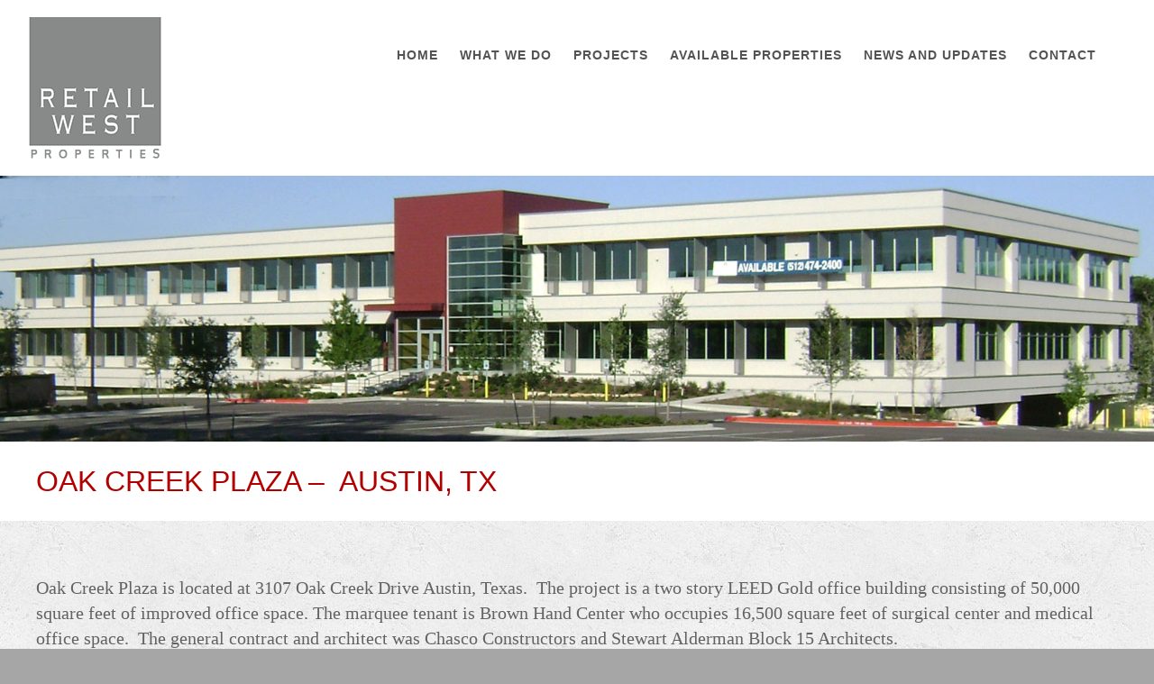

--- FILE ---
content_type: text/html; charset=UTF-8
request_url: https://retailwest.com/project/oak-creek-plaza-austin-tx/
body_size: 7742
content:
<!DOCTYPE html>
<html lang="en-US">
<head>
<title>Oak Creek Plaza &#8211;  Austin, TX</title>

<meta name="keywords" content="build-to-suit, retail, medical centers, large shopping centers, offices, quality assistance, commercial development, best-in-class talent, architects, civil engineers, contractors, comprehensive site inspections, geo-tech surveys, zoning permits, governmental permits, jurisdictional land use approvals and permits, pre-construction coordination, project schedule, quality control, field supervision, construction financing, grocery-anchored shopping center, build-to-suit, retail, retail developer, retail development, medical office, medical development, grocery-anchored shopping center, build-to-suit, office, commercial development, preferred developer, entitlements, construction financing, best-in-class talent, project schedule, project budget, site-selection, feasibility, design, construction management oversight, development Idaho, development Utah, development Oregon, development Washington, development Montana, governmental permits, pre-construction coordination" />
<meta name="robots" content="index,follow" />
<meta name="googlebot" content="index,follow" />
<meta property="og:title" content="Oak Creek Plaza &#8211;  Austin, TX" />
<meta property="og:image" content="https://retailwest.com/wp-content/uploads/2016/04/Oak-Creek-Plaza-Austin-Office-1.jpg"/>
<meta property="og:description" content="" />
<link rel="shortcut icon" href="https://retailwest.com/wp-content/themes/kdw-framework4/images/favicon.ico?v=1767663017" />
<meta charset="UTF-8">
<meta name="viewport" content="width=device-width, initial-scale=1, maximum-scale=1, user-scalable=no">	
<meta http-equiv="X-UA-Compatible" content="IE=7,9,10,edge" >
<link rel="profile" href="http://gmpg.org/xfn/11">
<link rel="pingback" href="https://retailwest.com/xmlrpc.php">
<meta name='robots' content='max-image-preview:large' />
	<style>img:is([sizes="auto" i], [sizes^="auto," i]) { contain-intrinsic-size: 3000px 1500px }</style>
	<link rel='dns-prefetch' href='//cdn.jsdelivr.net' />
<link rel="alternate" type="application/rss+xml" title="Retail West Properties &raquo; Feed" href="https://retailwest.com/feed/" />
<link rel="alternate" type="application/rss+xml" title="Retail West Properties &raquo; Comments Feed" href="https://retailwest.com/comments/feed/" />
<link rel='stylesheet' id='colorbox-theme1-css' href='https://retailwest.com/wp-content/plugins/jquery-colorbox/themes/theme1/colorbox.css?ver=4.6.2' type='text/css' media='screen' />
<link rel='stylesheet' id='wp-block-library-css' href='https://retailwest.com/wp-includes/css/dist/block-library/style.min.css?ver=6.8.3' type='text/css' media='all' />
<style id='classic-theme-styles-inline-css' type='text/css'>
/*! This file is auto-generated */
.wp-block-button__link{color:#fff;background-color:#32373c;border-radius:9999px;box-shadow:none;text-decoration:none;padding:calc(.667em + 2px) calc(1.333em + 2px);font-size:1.125em}.wp-block-file__button{background:#32373c;color:#fff;text-decoration:none}
</style>
<style id='global-styles-inline-css' type='text/css'>
:root{--wp--preset--aspect-ratio--square: 1;--wp--preset--aspect-ratio--4-3: 4/3;--wp--preset--aspect-ratio--3-4: 3/4;--wp--preset--aspect-ratio--3-2: 3/2;--wp--preset--aspect-ratio--2-3: 2/3;--wp--preset--aspect-ratio--16-9: 16/9;--wp--preset--aspect-ratio--9-16: 9/16;--wp--preset--color--black: #000000;--wp--preset--color--cyan-bluish-gray: #abb8c3;--wp--preset--color--white: #ffffff;--wp--preset--color--pale-pink: #f78da7;--wp--preset--color--vivid-red: #cf2e2e;--wp--preset--color--luminous-vivid-orange: #ff6900;--wp--preset--color--luminous-vivid-amber: #fcb900;--wp--preset--color--light-green-cyan: #7bdcb5;--wp--preset--color--vivid-green-cyan: #00d084;--wp--preset--color--pale-cyan-blue: #8ed1fc;--wp--preset--color--vivid-cyan-blue: #0693e3;--wp--preset--color--vivid-purple: #9b51e0;--wp--preset--gradient--vivid-cyan-blue-to-vivid-purple: linear-gradient(135deg,rgba(6,147,227,1) 0%,rgb(155,81,224) 100%);--wp--preset--gradient--light-green-cyan-to-vivid-green-cyan: linear-gradient(135deg,rgb(122,220,180) 0%,rgb(0,208,130) 100%);--wp--preset--gradient--luminous-vivid-amber-to-luminous-vivid-orange: linear-gradient(135deg,rgba(252,185,0,1) 0%,rgba(255,105,0,1) 100%);--wp--preset--gradient--luminous-vivid-orange-to-vivid-red: linear-gradient(135deg,rgba(255,105,0,1) 0%,rgb(207,46,46) 100%);--wp--preset--gradient--very-light-gray-to-cyan-bluish-gray: linear-gradient(135deg,rgb(238,238,238) 0%,rgb(169,184,195) 100%);--wp--preset--gradient--cool-to-warm-spectrum: linear-gradient(135deg,rgb(74,234,220) 0%,rgb(151,120,209) 20%,rgb(207,42,186) 40%,rgb(238,44,130) 60%,rgb(251,105,98) 80%,rgb(254,248,76) 100%);--wp--preset--gradient--blush-light-purple: linear-gradient(135deg,rgb(255,206,236) 0%,rgb(152,150,240) 100%);--wp--preset--gradient--blush-bordeaux: linear-gradient(135deg,rgb(254,205,165) 0%,rgb(254,45,45) 50%,rgb(107,0,62) 100%);--wp--preset--gradient--luminous-dusk: linear-gradient(135deg,rgb(255,203,112) 0%,rgb(199,81,192) 50%,rgb(65,88,208) 100%);--wp--preset--gradient--pale-ocean: linear-gradient(135deg,rgb(255,245,203) 0%,rgb(182,227,212) 50%,rgb(51,167,181) 100%);--wp--preset--gradient--electric-grass: linear-gradient(135deg,rgb(202,248,128) 0%,rgb(113,206,126) 100%);--wp--preset--gradient--midnight: linear-gradient(135deg,rgb(2,3,129) 0%,rgb(40,116,252) 100%);--wp--preset--font-size--small: 13px;--wp--preset--font-size--medium: 20px;--wp--preset--font-size--large: 36px;--wp--preset--font-size--x-large: 42px;--wp--preset--spacing--20: 0.44rem;--wp--preset--spacing--30: 0.67rem;--wp--preset--spacing--40: 1rem;--wp--preset--spacing--50: 1.5rem;--wp--preset--spacing--60: 2.25rem;--wp--preset--spacing--70: 3.38rem;--wp--preset--spacing--80: 5.06rem;--wp--preset--shadow--natural: 6px 6px 9px rgba(0, 0, 0, 0.2);--wp--preset--shadow--deep: 12px 12px 50px rgba(0, 0, 0, 0.4);--wp--preset--shadow--sharp: 6px 6px 0px rgba(0, 0, 0, 0.2);--wp--preset--shadow--outlined: 6px 6px 0px -3px rgba(255, 255, 255, 1), 6px 6px rgba(0, 0, 0, 1);--wp--preset--shadow--crisp: 6px 6px 0px rgba(0, 0, 0, 1);}:where(.is-layout-flex){gap: 0.5em;}:where(.is-layout-grid){gap: 0.5em;}body .is-layout-flex{display: flex;}.is-layout-flex{flex-wrap: wrap;align-items: center;}.is-layout-flex > :is(*, div){margin: 0;}body .is-layout-grid{display: grid;}.is-layout-grid > :is(*, div){margin: 0;}:where(.wp-block-columns.is-layout-flex){gap: 2em;}:where(.wp-block-columns.is-layout-grid){gap: 2em;}:where(.wp-block-post-template.is-layout-flex){gap: 1.25em;}:where(.wp-block-post-template.is-layout-grid){gap: 1.25em;}.has-black-color{color: var(--wp--preset--color--black) !important;}.has-cyan-bluish-gray-color{color: var(--wp--preset--color--cyan-bluish-gray) !important;}.has-white-color{color: var(--wp--preset--color--white) !important;}.has-pale-pink-color{color: var(--wp--preset--color--pale-pink) !important;}.has-vivid-red-color{color: var(--wp--preset--color--vivid-red) !important;}.has-luminous-vivid-orange-color{color: var(--wp--preset--color--luminous-vivid-orange) !important;}.has-luminous-vivid-amber-color{color: var(--wp--preset--color--luminous-vivid-amber) !important;}.has-light-green-cyan-color{color: var(--wp--preset--color--light-green-cyan) !important;}.has-vivid-green-cyan-color{color: var(--wp--preset--color--vivid-green-cyan) !important;}.has-pale-cyan-blue-color{color: var(--wp--preset--color--pale-cyan-blue) !important;}.has-vivid-cyan-blue-color{color: var(--wp--preset--color--vivid-cyan-blue) !important;}.has-vivid-purple-color{color: var(--wp--preset--color--vivid-purple) !important;}.has-black-background-color{background-color: var(--wp--preset--color--black) !important;}.has-cyan-bluish-gray-background-color{background-color: var(--wp--preset--color--cyan-bluish-gray) !important;}.has-white-background-color{background-color: var(--wp--preset--color--white) !important;}.has-pale-pink-background-color{background-color: var(--wp--preset--color--pale-pink) !important;}.has-vivid-red-background-color{background-color: var(--wp--preset--color--vivid-red) !important;}.has-luminous-vivid-orange-background-color{background-color: var(--wp--preset--color--luminous-vivid-orange) !important;}.has-luminous-vivid-amber-background-color{background-color: var(--wp--preset--color--luminous-vivid-amber) !important;}.has-light-green-cyan-background-color{background-color: var(--wp--preset--color--light-green-cyan) !important;}.has-vivid-green-cyan-background-color{background-color: var(--wp--preset--color--vivid-green-cyan) !important;}.has-pale-cyan-blue-background-color{background-color: var(--wp--preset--color--pale-cyan-blue) !important;}.has-vivid-cyan-blue-background-color{background-color: var(--wp--preset--color--vivid-cyan-blue) !important;}.has-vivid-purple-background-color{background-color: var(--wp--preset--color--vivid-purple) !important;}.has-black-border-color{border-color: var(--wp--preset--color--black) !important;}.has-cyan-bluish-gray-border-color{border-color: var(--wp--preset--color--cyan-bluish-gray) !important;}.has-white-border-color{border-color: var(--wp--preset--color--white) !important;}.has-pale-pink-border-color{border-color: var(--wp--preset--color--pale-pink) !important;}.has-vivid-red-border-color{border-color: var(--wp--preset--color--vivid-red) !important;}.has-luminous-vivid-orange-border-color{border-color: var(--wp--preset--color--luminous-vivid-orange) !important;}.has-luminous-vivid-amber-border-color{border-color: var(--wp--preset--color--luminous-vivid-amber) !important;}.has-light-green-cyan-border-color{border-color: var(--wp--preset--color--light-green-cyan) !important;}.has-vivid-green-cyan-border-color{border-color: var(--wp--preset--color--vivid-green-cyan) !important;}.has-pale-cyan-blue-border-color{border-color: var(--wp--preset--color--pale-cyan-blue) !important;}.has-vivid-cyan-blue-border-color{border-color: var(--wp--preset--color--vivid-cyan-blue) !important;}.has-vivid-purple-border-color{border-color: var(--wp--preset--color--vivid-purple) !important;}.has-vivid-cyan-blue-to-vivid-purple-gradient-background{background: var(--wp--preset--gradient--vivid-cyan-blue-to-vivid-purple) !important;}.has-light-green-cyan-to-vivid-green-cyan-gradient-background{background: var(--wp--preset--gradient--light-green-cyan-to-vivid-green-cyan) !important;}.has-luminous-vivid-amber-to-luminous-vivid-orange-gradient-background{background: var(--wp--preset--gradient--luminous-vivid-amber-to-luminous-vivid-orange) !important;}.has-luminous-vivid-orange-to-vivid-red-gradient-background{background: var(--wp--preset--gradient--luminous-vivid-orange-to-vivid-red) !important;}.has-very-light-gray-to-cyan-bluish-gray-gradient-background{background: var(--wp--preset--gradient--very-light-gray-to-cyan-bluish-gray) !important;}.has-cool-to-warm-spectrum-gradient-background{background: var(--wp--preset--gradient--cool-to-warm-spectrum) !important;}.has-blush-light-purple-gradient-background{background: var(--wp--preset--gradient--blush-light-purple) !important;}.has-blush-bordeaux-gradient-background{background: var(--wp--preset--gradient--blush-bordeaux) !important;}.has-luminous-dusk-gradient-background{background: var(--wp--preset--gradient--luminous-dusk) !important;}.has-pale-ocean-gradient-background{background: var(--wp--preset--gradient--pale-ocean) !important;}.has-electric-grass-gradient-background{background: var(--wp--preset--gradient--electric-grass) !important;}.has-midnight-gradient-background{background: var(--wp--preset--gradient--midnight) !important;}.has-small-font-size{font-size: var(--wp--preset--font-size--small) !important;}.has-medium-font-size{font-size: var(--wp--preset--font-size--medium) !important;}.has-large-font-size{font-size: var(--wp--preset--font-size--large) !important;}.has-x-large-font-size{font-size: var(--wp--preset--font-size--x-large) !important;}
:where(.wp-block-post-template.is-layout-flex){gap: 1.25em;}:where(.wp-block-post-template.is-layout-grid){gap: 1.25em;}
:where(.wp-block-columns.is-layout-flex){gap: 2em;}:where(.wp-block-columns.is-layout-grid){gap: 2em;}
:root :where(.wp-block-pullquote){font-size: 1.5em;line-height: 1.6;}
</style>
<link rel='stylesheet' id='bxslider-style-css' href='//cdn.jsdelivr.net/bxslider/4.2.12/jquery.bxslider.css' type='text/css' media='all' />
<link rel='stylesheet' id='contact-form-7-css' href='https://retailwest.com/wp-content/plugins/contact-form-7/includes/css/styles.css?ver=6.0.6' type='text/css' media='all' />
<link rel='stylesheet' id='kdw_testimonials_sheet-css' href='https://retailwest.com/wp-content/plugins/kdw-advanced-testimonials/templates/style.css?ver=6.8.3' type='text/css' media='all' />
<link rel='stylesheet' id='foundation-normalize-css' href='https://retailwest.com/wp-content/themes/kdw-framework4/foundation/css/normalize.css?ver=6.8.3' type='text/css' media='all' />
<link rel='stylesheet' id='foundation-css' href='https://retailwest.com/wp-content/themes/kdw-framework4/foundation/css/foundation.css?ver=6.8.3' type='text/css' media='all' />
<link rel='stylesheet' id='kdw-framework4-style-css' href='https://retailwest.com/wp-content/themes/kdw-framework4/style.css?ver=6.8.3' type='text/css' media='all' />
<link rel='stylesheet' id='site-responsive-style-css' href='https://retailwest.com/wp-content/themes/kdw-framework4/responsive.css?ver=1' type='text/css' media='all' />
<link rel='stylesheet' id='wp-pagenavi-css' href='https://retailwest.com/wp-content/plugins/wp-pagenavi/pagenavi-css.css?ver=2.70' type='text/css' media='all' />
<link rel='stylesheet' id='googleCrimsonText-css' href='http://fonts.googleapis.com/css?family=Crimson+Text%3A400%2C400italic%2C600%2C600italic%2C700%2C700italic&#038;ver=6.8.3' type='text/css' media='all' />
<link rel='stylesheet' id='googleLato-css' href='http://fonts.googleapis.com/css?family=Lato%3A400%2C100%2C100italic%2C300%2C300italic%2C400italic%2C700%2C700italic%2C900%2C900italic&#038;ver=6.8.3' type='text/css' media='all' />
<script type="text/javascript" src="https://retailwest.com/wp-includes/js/jquery/jquery.min.js?ver=3.7.1" id="jquery-core-js"></script>
<script type="text/javascript" src="https://retailwest.com/wp-includes/js/jquery/jquery-migrate.min.js?ver=3.4.1" id="jquery-migrate-js"></script>
<link rel="https://api.w.org/" href="https://retailwest.com/wp-json/" /><link rel="EditURI" type="application/rsd+xml" title="RSD" href="https://retailwest.com/xmlrpc.php?rsd" />
<link rel="canonical" href="https://retailwest.com/project/oak-creek-plaza-austin-tx/" />
<link rel='shortlink' href='https://retailwest.com/?p=843' />
<link rel="alternate" title="oEmbed (JSON)" type="application/json+oembed" href="https://retailwest.com/wp-json/oembed/1.0/embed?url=https%3A%2F%2Fretailwest.com%2Fproject%2Foak-creek-plaza-austin-tx%2F" />
<link rel="alternate" title="oEmbed (XML)" type="text/xml+oembed" href="https://retailwest.com/wp-json/oembed/1.0/embed?url=https%3A%2F%2Fretailwest.com%2Fproject%2Foak-creek-plaza-austin-tx%2F&#038;format=xml" />
<link rel="icon" href="https://retailwest.com/wp-content/uploads/2016/04/cropped-logo-homepage-32x32.png" sizes="32x32" />
<link rel="icon" href="https://retailwest.com/wp-content/uploads/2016/04/cropped-logo-homepage-192x192.png" sizes="192x192" />
<link rel="apple-touch-icon" href="https://retailwest.com/wp-content/uploads/2016/04/cropped-logo-homepage-180x180.png" />
<meta name="msapplication-TileImage" content="https://retailwest.com/wp-content/uploads/2016/04/cropped-logo-homepage-270x270.png" />
</head>
<body class="wp-singular project-template-default single single-project postid-843 wp-theme-kdw-framework4 chrome osx">

<!-- * OFF CANVAS NAV ************************************************************************************************************  -->
  
    
    

<!-- Foundation .off-canvas-wrap start -->
<div class="off-canvas-wrap" data-offcanvas>
	<div class="inner-wrap">
<div class="not-sticky">
	<nav class="main-navigation tab-bar  hide-for-large-up" role="navigation">
      <section id="left-off-canvas-menu" class="left-small">
         <header class="empty-h-tag"><h6>display none</h6></header>
	 <a class="left-off-canvas-toggle menu-icon" href="#"><span></span></a>
      </section>
    </nav>
</div><!-- sticky -->
<!-- Off Canvas Menu -->
	<aside class="left-off-canvas-menu">

		<div class="off-canvas-extra-content-top hide">Extra Content Top</div>
		
		<ul class="off-canvas-list">
			<li id="menu-item-32" class="menu-item menu-item-type-post_type menu-item-object-page menu-item-home menu-item-32"><a href="https://retailwest.com/">Home</a></li>
<li id="menu-item-867" class="menu-item menu-item-type-post_type menu-item-object-page menu-item-has-children has-dropdown menu-item-867"><a href="https://retailwest.com/what-we-do/">What We Do</a>
<ul class="sub-menu">
	<li id="menu-item-1001" class="menu-item menu-item-type-post_type menu-item-object-page menu-item-1001"><a href="https://retailwest.com/who-we-are/">Who We Are</a></li>
</ul>
</li>
<li id="menu-item-868" class="menu-item menu-item-type-post_type menu-item-object-page menu-item-has-children has-dropdown menu-item-868"><a href="https://retailwest.com/projects/">Projects</a>
<ul class="sub-menu">
	<li id="menu-item-987" class="menu-item menu-item-type-post_type menu-item-object-page menu-item-987"><a href="https://retailwest.com/general-retail/">General Retail</a></li>
	<li id="menu-item-986" class="menu-item menu-item-type-post_type menu-item-object-page menu-item-986"><a href="https://retailwest.com/grocery-anchored-shopping-centers/">Grocery Anchored Shopping Centers</a></li>
	<li id="menu-item-985" class="menu-item menu-item-type-post_type menu-item-object-page menu-item-985"><a href="https://retailwest.com/land-development/">Land Development</a></li>
	<li id="menu-item-984" class="menu-item menu-item-type-post_type menu-item-object-page menu-item-984"><a href="https://retailwest.com/medical-offices/">Medical Offices</a></li>
	<li id="menu-item-983" class="menu-item menu-item-type-post_type menu-item-object-page menu-item-983"><a href="https://retailwest.com/offices/">Offices</a></li>
</ul>
</li>
<li id="menu-item-869" class="menu-item menu-item-type-post_type menu-item-object-page menu-item-869"><a href="https://retailwest.com/available-properties/">Available Properties</a></li>
<li id="menu-item-898" class="menu-item menu-item-type-post_type menu-item-object-page menu-item-898"><a href="https://retailwest.com/news-and-updates/">News and Updates</a></li>
<li id="menu-item-93" class="menu-item menu-item-type-post_type menu-item-object-page menu-item-93"><a href="https://retailwest.com/contact/">Contact</a></li>
		</ul>

<div class="off-canvas-extra-content-bottom">
</div>	<!-- end off-canvas-extra-content-bottom -->

	</aside>
<!-- Foundation .off-canvas-wrap end -->
  <!-- --><!-- * END OFF CANVAS NAV ********************************************************************************************************  -->

<div id="page" class="site"><!-- Start content div -->

<!-- * TOP BAR NAV ***************************************************************************************************************  -->
<!-- Start Foundation Top-bar nav -->
 
    

<!-- End Foundation Top-bar nav -->
<!-- #site-navigation --><!--  * END TOP BAR NAV  *********************************************************************************************************  -->
<div class="pageinner">
<header class="main-header">
  <a class="skip-link screen-reader-text" href="#content">Skip to content</a>

<!-- START kdw-framework 3x Header integration  -->
<div class="header-logo-phone">
				<div class="contentinner">
				
										<img src="https://retailwest.com/wp-content/themes/kdw-framework4/images/internal-page-logo.png" class="logo"/>
										<div class="headercontact hide">
													
																																	</div>
					
	<div class="header-navigation clear clearfix">
				

<!-- ** HEADER MENU - DEFAULT MENU *********************************************************************************************  -->
  
 
<nav id="site-navigation" class="main-navigation show-for-large-up" role="navigation">
<div class="menu-header-menu-container"><ul id="header-menu" class="menu"><li class="menu-item menu-item-type-post_type menu-item-object-page menu-item-home menu-item-32"><a href="https://retailwest.com/">Home</a></li>
<li class="menu-item menu-item-type-post_type menu-item-object-page menu-item-has-children has-dropdown menu-item-867"><a href="https://retailwest.com/what-we-do/">What We Do</a>
<ul class="sub-menu">
	<li class="menu-item menu-item-type-post_type menu-item-object-page menu-item-1001"><a href="https://retailwest.com/who-we-are/">Who We Are</a></li>
</ul>
</li>
<li class="menu-item menu-item-type-post_type menu-item-object-page menu-item-has-children has-dropdown menu-item-868"><a href="https://retailwest.com/projects/">Projects</a>
<ul class="sub-menu">
	<li class="menu-item menu-item-type-post_type menu-item-object-page menu-item-987"><a href="https://retailwest.com/general-retail/">General Retail</a></li>
	<li class="menu-item menu-item-type-post_type menu-item-object-page menu-item-986"><a href="https://retailwest.com/grocery-anchored-shopping-centers/">Grocery Anchored Shopping Centers</a></li>
	<li class="menu-item menu-item-type-post_type menu-item-object-page menu-item-985"><a href="https://retailwest.com/land-development/">Land Development</a></li>
	<li class="menu-item menu-item-type-post_type menu-item-object-page menu-item-984"><a href="https://retailwest.com/medical-offices/">Medical Offices</a></li>
	<li class="menu-item menu-item-type-post_type menu-item-object-page menu-item-983"><a href="https://retailwest.com/offices/">Offices</a></li>
</ul>
</li>
<li class="menu-item menu-item-type-post_type menu-item-object-page menu-item-869"><a href="https://retailwest.com/available-properties/">Available Properties</a></li>
<li class="menu-item menu-item-type-post_type menu-item-object-page menu-item-898"><a href="https://retailwest.com/news-and-updates/">News and Updates</a></li>
<li class="menu-item menu-item-type-post_type menu-item-object-page menu-item-93"><a href="https://retailwest.com/contact/">Contact</a></li>
</ul></div></nav><!-- #site-navigation -->
<!--  ** END HEADER MENU *******************************************************************************************************  -->


			

	</div>

					<div class="clear clearfix"></div>
				</div>
	</div>
	<div class="clear clearfix"></div>
	<div class="header-slideshow-image">
		
				
											<img src="https://retailwest.com/wp-content/uploads/2016/04/oak.jpg" />
						
									
	</div>


<!-- END kdw-framework 3x Header integration  -->

</header>
<!-- #masthead -->
<!-- Start content of the  site -->
<div id="content" class="site-content  row"><!-- start foundation row -->
<div id="inner" class="contentinner fullinner">
	<div id="primary" class="content-area">
		<main id="main" class="site-main" role="main">

				<div class="projectinner">
			<h1 class="entry-title">Oak Creek Plaza &#8211;  Austin, TX</h1>		</div>
		<div class="projectouter js-reveal">
		
			
			<div class="projectinner"><p>Oak Creek Plaza is located at 3107 Oak Creek Drive Austin, Texas.  The project is a two story LEED Gold office building consisting of 50,000 square feet of improved office space. The marquee tenant is Brown Hand Center who occupies 16,500 square feet of surgical center and medical office space.  The general contract and architect was Chasco Constructors and Stewart Alderman Block 15 Architects.</p>
</div>
		</div>
			
		<div class="projectinner js-reveal gallery-container">
							<h2>Gallery</h2>
				<ul class="gallery">
											<li><a href="https://retailwest.com/wp-content/uploads/2016/04/Oak-Creek-Plaza-Austin-Office-1.jpg" title="" class="colorbox-link-12"><img src="https://retailwest.com/wp-content/uploads/2016/04/Oak-Creek-Plaza-Austin-Office-1-216x216.jpg" alt="Retail West oak creek plaza"/></a></li>
									</ul>
						<div class="clear clearfix"></div>
		</div>

		<div class="projectinner">
	<nav class="navigation post-navigation" aria-label="Posts">
		<h2 class="screen-reader-text">Post navigation</h2>
		<div class="nav-links"><div class="nav-previous"><a href="https://retailwest.com/project/costco-at-tucson-marketplace-tucson-az/" rel="prev">Costco at Tucson Marketplace – Tucson, AZ</a></div><div class="nav-next"><a href="https://retailwest.com/project/cinemark-at-tucson-marketplace-tucson-az/" rel="next">Cinemark at Tucson Marketplace – Tucson, AZ</a></div></div>
	</nav></div>



		
		</main><!-- #main -->
	</div><!-- #primary -->

<div class="clear clearfix"></div>
</div>
</div><!-- #content --><!-- end foundation row -->
<!-- start custom footer Content -->


<!-- end custom footer Content -->
<!-- Start Options Global Footer -->
<!-- End Options Global Footer -->

<!-- footer start widget -->
	<div class="widget-container clear clearfix">
			<div class="contentinner" data-equalizer>
				<aside id="nav_menu-2" class="widget widget_nav_menu small-12 medium-12 large-4 small-centered medium-centered large-centered columns left" data-equalizer-watch><div class="menu-footer-menu-container"><ul id="menu-footer-menu" class="menu"><li id="menu-item-964" class="menu-item menu-item-type-post_type menu-item-object-page menu-item-home menu-item-964"><a href="https://retailwest.com/">Home</a></li>
<li id="menu-item-959" class="menu-item menu-item-type-post_type menu-item-object-page menu-item-959"><a href="https://retailwest.com/who-we-are/">Who We Are</a></li>
<li id="menu-item-962" class="menu-item menu-item-type-post_type menu-item-object-page menu-item-962"><a href="https://retailwest.com/what-we-do/">What We Do</a></li>
<li id="menu-item-960" class="menu-item menu-item-type-post_type menu-item-object-page menu-item-960"><a href="https://retailwest.com/available-properties/">Available Properties</a></li>
<li id="menu-item-961" class="menu-item menu-item-type-post_type menu-item-object-page menu-item-961"><a href="https://retailwest.com/projects/">Projects</a></li>
<li id="menu-item-957" class="menu-item menu-item-type-post_type menu-item-object-page menu-item-957"><a href="https://retailwest.com/our-clients/">Our Clients</a></li>
<li id="menu-item-958" class="menu-item menu-item-type-post_type menu-item-object-page menu-item-958"><a href="https://retailwest.com/news-and-updates/">News and Updates</a></li>
<li id="menu-item-963" class="menu-item menu-item-type-post_type menu-item-object-page menu-item-963"><a href="https://retailwest.com/contact/">Contact</a></li>
</ul></div></aside><aside id="wp_editor_widget-2" class="widget WP_Editor_Widget small-12 medium-12 large-4 small-centered medium-centered large-centered columns left" data-equalizer-watch><p>199 N Capitol Boulevard Suite 300<br />
Boise, Idaho 83702<br />
Phone: 208-331-0110<br />
Email: <a href="mailto:davis@retailwest.com">davis@retailwest.com</a></p>
</aside><aside id="wp_editor_widget-3" class="widget WP_Editor_Widget small-12 medium-12 large-4 small-centered medium-centered large-centered columns left" data-equalizer-watch><p><img src="https://retailwest.com/wp-content/uploads/2016/04/footerlogo.png" alt="footerlogo" width="155" height="164" class="aligncenter size-full wp-image-965" /></p>
</aside>			</div>
	</div>
<!-- end footer widget -->

			<div class="clear clearfix"></div>
			<!-- Footer location below -->
				<footer id="colophon" class="site-footer" role="contentinfo">			
					

<div class="site-info">	</div><!-- .site-info -->

<!-- Footer Disclaimer area -->
<div id="key-footer"><!-- key footer -->

	<div class="copywrite-and-developed-by row">
	  <div class="small-12 medium-12 large-9 small-centered medium-centered large-centered columns"> 
		<p id="copyright">&copy; 2026 <a href="https://retailwest.com">Retail West Properties</a> &mdash;  All Rights Reserved
		<span id="developer"><a href="http://www.keydesignwebsites.com/" title="Site by Key Design Websites" target="_blank">Site built &#38; hosted by <span class="copyrightkey">&nbsp;Key Design Websites</span></a></span>
		</p>			
	  </div>
	</div>

	<div class="legal-disclaimer row">
	  <div class="small-12 medium-12 large-9 small-centered medium-centered large-centered columns">
	 	 <div class="hide-for-small-only"><ul id="menu-legal-menu" class="menu"><li id="menu-item-134" class="menu-item menu-item-type-post_type menu-item-object-page menu-item-134"><a href="https://retailwest.com/disclaimer/">Disclaimer</a></li>
<li id="menu-item-133" class="menu-item menu-item-type-post_type menu-item-object-page menu-item-133"><a href="https://retailwest.com/linking-policy/">Linking Policy</a></li>
<li id="menu-item-132" class="menu-item menu-item-type-post_type menu-item-object-page menu-item-132"><a href="https://retailwest.com/privacy-policy/">Privacy Policy</a></li>
<li id="menu-item-130" class="menu-item menu-item-type-post_type menu-item-object-page menu-item-130"><a href="https://retailwest.com/testimonials-disclosure/">Testimonials Disclosure</a></li>
<li id="menu-item-131" class="menu-item menu-item-type-post_type menu-item-object-page menu-item-131"><a href="https://retailwest.com/terms-of-use/">Terms of Use</a></li>
</ul></div>	  </div>
	</div>

</div><!-- key footer -->
<!-- Footer Disclaimer area -->





<div class="clear clearfix"></div>				
</footer>
			
<!-- #colophon -->
		
</div><!-- .pageinner --><!-- End content div -->
</div>	
<!-- #page --><!-- End content div -->


				
		<script type="speculationrules">
{"prefetch":[{"source":"document","where":{"and":[{"href_matches":"\/*"},{"not":{"href_matches":["\/wp-*.php","\/wp-admin\/*","\/wp-content\/uploads\/*","\/wp-content\/*","\/wp-content\/plugins\/*","\/wp-content\/themes\/kdw-framework4\/*","\/*\\?(.+)"]}},{"not":{"selector_matches":"a[rel~=\"nofollow\"]"}},{"not":{"selector_matches":".no-prefetch, .no-prefetch a"}}]},"eagerness":"conservative"}]}
</script>
<script type="text/javascript" id="colorbox-js-extra">
/* <![CDATA[ */
var jQueryColorboxSettingsArray = {"jQueryColorboxVersion":"4.6.2","colorboxInline":"false","colorboxIframe":"false","colorboxGroupId":"","colorboxTitle":"","colorboxWidth":"false","colorboxHeight":"false","colorboxMaxWidth":"false","colorboxMaxHeight":"false","colorboxSlideshow":"false","colorboxSlideshowAuto":"false","colorboxScalePhotos":"true","colorboxPreloading":"false","colorboxOverlayClose":"true","colorboxLoop":"true","colorboxEscKey":"true","colorboxArrowKey":"true","colorboxScrolling":"true","colorboxOpacity":"0.75","colorboxTransition":"elastic","colorboxSpeed":"350","colorboxSlideshowSpeed":"2500","colorboxClose":"close","colorboxNext":"next","colorboxPrevious":"previous","colorboxSlideshowStart":"start slideshow","colorboxSlideshowStop":"stop slideshow","colorboxCurrent":"{current} of {total} images","colorboxXhrError":"This content failed to load.","colorboxImgError":"This image failed to load.","colorboxImageMaxWidth":"95%","colorboxImageMaxHeight":"95%","colorboxImageHeight":"false","colorboxImageWidth":"false","colorboxLinkHeight":"false","colorboxLinkWidth":"false","colorboxInitialHeight":"100","colorboxInitialWidth":"300","autoColorboxJavaScript":"true","autoHideFlash":"","autoColorbox":"true","autoColorboxGalleries":"","addZoomOverlay":"","useGoogleJQuery":"","colorboxAddClassToLinks":""};
/* ]]> */
</script>
<script type="text/javascript" src="https://retailwest.com/wp-content/plugins/jquery-colorbox/js/jquery.colorbox-min.js?ver=1.4.33" id="colorbox-js"></script>
<script type="text/javascript" src="https://retailwest.com/wp-content/plugins/jquery-colorbox/js/jquery-colorbox-wrapper-min.js?ver=4.6.2" id="colorbox-wrapper-js"></script>
<script type="text/javascript" src="//cdn.jsdelivr.net/bxslider/4.2.12/jquery.bxslider.min.js?ver=1" id="bxslider-js-js"></script>
<script type="text/javascript" src="https://retailwest.com/wp-includes/js/dist/hooks.min.js?ver=4d63a3d491d11ffd8ac6" id="wp-hooks-js"></script>
<script type="text/javascript" src="https://retailwest.com/wp-includes/js/dist/i18n.min.js?ver=5e580eb46a90c2b997e6" id="wp-i18n-js"></script>
<script type="text/javascript" id="wp-i18n-js-after">
/* <![CDATA[ */
wp.i18n.setLocaleData( { 'text direction\u0004ltr': [ 'ltr' ] } );
/* ]]> */
</script>
<script type="text/javascript" src="https://retailwest.com/wp-content/plugins/contact-form-7/includes/swv/js/index.js?ver=6.0.6" id="swv-js"></script>
<script type="text/javascript" id="contact-form-7-js-before">
/* <![CDATA[ */
var wpcf7 = {
    "api": {
        "root": "https:\/\/retailwest.com\/wp-json\/",
        "namespace": "contact-form-7\/v1"
    },
    "cached": 1
};
/* ]]> */
</script>
<script type="text/javascript" src="https://retailwest.com/wp-content/plugins/contact-form-7/includes/js/index.js?ver=6.0.6" id="contact-form-7-js"></script>
<script type="text/javascript" src="https://retailwest.com/wp-content/themes/kdw-framework4/foundation/js/foundation.min.js?ver=1" id="foundation-js-js"></script>
<script type="text/javascript" src="https://retailwest.com/wp-content/themes/kdw-framework4/foundation/js/vendor/modernizr.js?ver=1" id="foundation-modernizr-js-js"></script>
<script type="text/javascript" src="https://retailwest.com/wp-content/themes/kdw-framework4/js/navigation.js?ver=20120206" id="kdw-framework4-navigation-js"></script>
<script type="text/javascript" src="https://retailwest.com/wp-content/themes/kdw-framework4/js/jquery.scroll-reveal.js?ver=20120206" id="scroll-reveal-js"></script>
<script type="text/javascript" src="https://retailwest.com/wp-content/themes/kdw-framework4/js/skip-link-focus-fix.js?ver=20130115" id="kdw-framework4-skip-link-focus-fix-js"></script>


    
    


<!-- close the off-canvas menu -->
		<a class="exit-off-canvas"></a>
	</div><!-- .inner-wrap -->
</div><!-- .off-canvas-wrap -->	
 

	<script>
		/* This is required for foundations off-canvas menu to fire */
		jQuery(document).ready(function ($) {
		  'use strict';
			$(document).foundation();
		    $('a.left-off-canvas-toggle').on('click',function(){
		        //Don't need to put anything here
		        //https://github.com/zurb/foundation/issues/5343
		    });
			
		 $(".slideshow").css("visibility", "visible");

	function tick(){
      $('#testimonialscroller li:first').slideUp( function () { $(this).appendTo($('#testimonialscroller')).slideDown(); });
    }
  	setInterval(function(){ tick () }, 5000);



		});
	</script>
	<script>
		
		jQuery(document).ready(function ($) {
		  'use strict';
			$.fn.scrollReveal();  
		});
	</script>


</body>
</html>

--- FILE ---
content_type: text/css
request_url: https://retailwest.com/wp-content/plugins/kdw-advanced-testimonials/templates/style.css?ver=6.8.3
body_size: 410
content:
blockquote.testimonial {
	width: auto;
	margin: 0 auto 20px auto;
	padding: 20px 40px;
	line-height: 1.45;
	position: relative;
	color: #383838;
	background-color: #fff;
}

blockquote.testimonial:before {
	display: block;
	padding-left: 10px;
	content: "\201C";
	font-size: 80px;
	font-family: 'Georgia', serif;
	position: absolute;
	left: -10px;
	top: -10px;
}

blockquote.testimonial cite {
	color: #999999;
	font-size: 14px;
	display: block;
	margin-top: 5px;
	text-align: right;
}
 
blockquote.testimonial cite:before {
	content: "\2014 \2009";
}

.testimonials-scrolling {
	max-height: 300px;
	position: relative;
	overflow: hidden;
}

.testimonials-scrolling ul {
	list-style-type: none;
	margin: 0;
	padding: 0;
}

.testimonials-scrolling li {
	margin: 0;
	padding: 0;
	max-width: 100%;
}

.testimonials-scrolling li blockquote.testimonial {
	width: auto;
}

.testimonial-readmore { 
	position: absolute; 
	bottom: 0;
	left: 0;
	width: 100%; 
	text-align: center; 
	margin: 0;
	padding: 30px 0; 
	background: -moz-linear-gradient(top,  rgba(255,255,255,0) 0%, rgba(255,255,255,1) 90%, rgba(255,255,255,1) 100%); /* FF3.6+ */
	background: -webkit-gradient(linear, left top, left bottom, color-stop(0%,rgba(255,255,255,0)), color-stop(90%,rgba(255,255,255,1)), color-stop(100%,rgba(255,255,255,1))); /* Chrome,Safari4+ */
	background: -webkit-linear-gradient(top,  rgba(255,255,255,0) 0%,rgba(255,255,255,1) 90%,rgba(255,255,255,1) 100%); /* Chrome10+,Safari5.1+ */
	background: -o-linear-gradient(top,  rgba(255,255,255,0) 0%,rgba(255,255,255,1) 90%,rgba(255,255,255,1) 100%); /* Opera 11.10+ */
	background: -ms-linear-gradient(top,  rgba(255,255,255,0) 0%,rgba(255,255,255,1) 90%,rgba(255,255,255,1) 100%); /* IE10+ */
	background: linear-gradient(to bottom,  rgba(255,255,255,0) 0%,rgba(255,255,255,1) 90%,rgba(255,255,255,1) 100%); /* W3C */
	filter: progid:DXImageTransform.Microsoft.gradient( startColorstr='#00ffffff', endColorstr='#ffffff',GradientType=0 ); /* IE6-9 */

}

--- FILE ---
content_type: text/css
request_url: https://retailwest.com/wp-content/themes/kdw-framework4/style.css?ver=6.8.3
body_size: 6108
content:
/*
Theme Name: kdw-framework4
Theme URI: http://keydesigndevelopment.com
Author: Thomas W Craig III & Jessica Rodgers
Author URI: http://keydesignwebsites.com/
Description: Key Design Websites Framework 4 is an in-house starter theme. The kdw-framework4 is a mobile friendly theme/framework that uses html5 and css3 concepts. The core is _s from Automatic and Foundation from Zurb with ported kdw-framework3 ACF Website Options, including Custom Branding Integration. Supports Header 100% and Content that is 100% or 60%/40% 3.x translated to (8/4) Zurb Foundation Grid of the viewable area and global or page specific sidebars. Simple Zurb Foundation classes can easily be added to simplify and enhance the site experience and functionality.
Version: 1.0.0002
License: GNU General Public License v2 or later
License URI: http://www.gnu.org/licenses/gpl-2.0.html
Text Domain: kdw-framework4
Tags:

This theme, like WordPress, is licensed under the GPL.
Use it to make something cool, have fun, and share what you've learned with others.

kdw-framework4 is based on Underscores http://underscores.me/, (C) 2012-2015 Automattic, Inc.
Underscores is distributed under the terms of the GNU GPL v2 or later.

Normalizing styles have been helped along thanks to the fine work of
Nicolas Gallagher and Jonathan Neal http://necolas.github.com/normalize.css/
*/
/*
*******************************************************************************************************************
*******************************************************************************************************************
*/
/*
This theme is built for Key Design Websites and implements _s from Automatic and the Zurb foundation css framework. 
For this theme I have separated out the css sheets to make it easier to migrate from 3.x to 4.x

Please do not modify the normalize.css or the underscores.css sheets. The underscores.css by my default commented out.
The framwork3.x sheet is also commented out and is from well our 3.x theme and is for testing and comparison.

Try to use the .classes as described in the docs http://foundation.zurb.com/docs/

The header and footer are set to be 100% width. 

The page content .row is either medium-12 large-12 columns in full-width or medium-8 large-8 columns + medium-4 large-4 columns with sidebars.

The contact .row is either medium-6 large-6 columns in full-width or medium-4 large-4, medium-4 large-6, medium-4 large-2 with sidebars.

Minimal css has been used in the set-up of this theme/framework in an effort to reduce build time. 

Make modifications in .the responsive.css for anything responsive that can not be handled by the foundation css framework.

Fonts:  


font-family: 'Crimson Text', serif;

font-family: 'Lato', sans-serif;


*/
/*
*******************************************************************************************************************
** STYLE SHEET INCLUDES
*******************************************************************************************************************
*/
@import url( 'normalize.css' );
/*@import url( 'underscores.css' );*/
/* @import url( 'framework3x.css' ); */
/*
*******************************************************************************************************************
** STYLES
*******************************************************************************************************************
*/


body {background-color: #a6a6a6;}
.entry-title {display: block; }
.empty-h-tag {display: hidden; display: none; }
#content {width: 100%;}
#content.site-content.row {max-width: 100%; width:100%;}
.contentinner,.headerinner,.pageinner{margin: 0 auto;}
.pageinner{
	background-color: #fff;
	-webkit-box-shadow: 10px 8px  rgba(0, 0, 0, 0.4),  -10px 0 8px rgba(0, 0, 0, 0.4);   
	-moz-box-shadow: 10px 0 8px rgba(0, 0, 0, 0.4),  -10px 0 8px rgba(0, 0, 0, 0.4);   
	 box-shadow: 10px 0 8px rgba(0, 0, 0, 0.4),  -10px 0 8px rgba(0, 0, 0, 0.4);
}

.template-fullwidth .aside {display: none;}
h2.headerphone.subheader a {color: unset;}

.page-template-template-wh-moore #contentblock-1{
	margin-bottom: 30px;
}

/************* HEADER *************/

.main-header{
	position: relative;
	height: auto;	
}
.header-logo-phone{
	padding: 1.5%;
}


.header-logo-phone .headerinner{
	background: #fff;
}
.headercontact {
  float: right;
  margin: 0;
  text-align: center;
}

.headercontact span {
  font-family: 'Open Sans', sans-serif;
  font-weight: bold;
  text-transform: uppercase;
  color: #1a8fce;
  letter-spacing: 4px;
  font-size: 14px;
}

h2.headerphone.subheader a {
  color: #000;
  text-decoration: none;
}

.header-image{width: 100%;}



/************* SIDEBAR *************/



.widget {
  margin: 0 auto;
}

.sidebar-header {
  padding: 10px 0;
  background-color: #ccc;
}

.sidebar-image {
  display: block;
  margin: 0 auto;
}

.widget-border {
  display: block;
  width: 100%;
  clear: both;
  margin: 0 auto;
}

.widget-location .acf-map {
  height: 400px;
}


/************* CONTENT *************/

#content {
  clear: both;

}



.page-title { font-size: 14px; font-weight: bold; }
.page-title span { font-style: italic; font-weight: normal; }
.entry-title, .entry-title a { color: #b20000; font-size: 32px; line-height: 28px; margin: 0 auto;font-weight: 300; padding: 20px 0;}
.entry-title a:hover { color: #2361a1; text-decoration: none; }

.entry-meta { opacity: 0.5; }

.entry-footer {
  text-align: right;
}

.type-post,.gallery-container {
  border-bottom: 1px solid #ccc;
  padding-bottom: 0;
}

.contentblock {
  width: 100%;
  display: block;
  clear: both;
}

.contentblock-header {
  background-color: #ccc;
}

.block-single {
  float: left;
  margin: 0 1%;
  background-color: #ccc;
}

.block-single-inner {
  padding: 10px 10px 0px 10px;
}

.block-single-inner p {
  padding-bottom: 10px;
}

.contentblock .content-container{
	padding: 30px 0;
}

table{border: none !important;}

.page-id-678 .entry-content .large-4 img{width: 100%;}

.featured{list-style: none; margin: 0;}
.featured p{font-size: 16px;}
.js-reveal {
  opacity: 1;
  transition: opacity .7s ease-in, margin-top .7s ease-out;
}

.js-reveal--hidden {
  opacity: 0;
  margin-top: 3em;
}


/* Zoom In #1 */
.hover01 li img {
	-webkit-transform: scale(1);
	transform: scale(1);
	-webkit-transition: .3s ease-in-out;
	transition: .3s ease-in-out;
}
.hover01 li:hover img {
	-webkit-transform: scale(1.3);
	transform: scale(1.3);
}


/************* PROJECTS *************/
.projectouter{
	background: url(images/grey-repeating-pattern.jpg) repeat;
	padding: 30px 0;
}

.single-project .projectinner h2{
	font-size: 28px;
	font-weight: 300; 
	color: #b20000;
}

.recent-content{
	margin: 0;
	padding: 0;
	list-style: none;
}

.recent-content li{
	float: left;
	width: 25%;
	overflow: hidden;
}

.single-project .entry-title{
	padding: 0;
}

.merchantbox {
	float: left;
	width: 23%;
	margin: 1%;
}

.merchantbox img{
	-moz-transform: scale(1.0) rotate(0deg) translateX(0px) translateY(0px) skewX(0deg) skewY(0deg);
	-webkit-transform: scale(1.0) rotate(0deg) translateX(0px) translateY(0px) skewX(0deg) skewY(0deg);
	-o-transform: scale(1.0) rotate(0deg) translateX(0px) translateY(0px) skewX(0deg) skewY(0deg);
	-ms-transform: scale(1.0) rotate(0deg) translateX(0px) translateY(0px) skewX(0deg) skewY(0deg);
	transform: scale(1.0) rotate(0deg) translateX(0px) translateY(0px) skewX(0deg) skewY(0deg);
	-webkit-transition: all 250ms ease;
	-moz-transition: all 250ms ease;
	-ms-transition: all 250ms ease;
	-o-transition: all 250ms ease;
	transition: all 250ms ease;
}
.merchantbox img:hover {
	-moz-transform: scale(1.1) rotate(0deg) translateX(0px) translateY(0px) skewX(0deg) skewY(0deg);
	-webkit-transform: scale(1.1) rotate(0deg) translateX(0px) translateY(0px) skewX(0deg) skewY(0deg);
	-o-transform: scale(1.1) rotate(0deg) translateX(0px) translateY(0px) skewX(0deg) skewY(0deg);
	-ms-transform: scale(1.1) rotate(0deg) translateX(0px) translateY(0px) skewX(0deg) skewY(0deg);
	transform: scale(1.1) rotate(0deg) translateX(0px) translateY(0px) skewX(0deg) skewY(0deg);
	-webkit-transition: all 250ms ease;
	-moz-transition: all 250ms ease;
	-ms-transition: all 250ms ease;
	-o-transition: all 250ms ease;
	transition: all 250ms ease;
}

.merchant-title {
	font-size: 1em;
	text-align: center;
	line-height: 1.5;
	margin: 0;
	height: 50px;
}
.merchant-title a{
	color: #444;
}

.page-template-template-news figure,.page-template-template-news  .property-desc img{display: none;}

/************ Blog *****************/

.nav-previous{float: right;}
/************* HOME PAGE *************/

.home #contentblock-2 h1{
	text-transform: uppercase;
	font-weight: 300;
}

.home #contentblock-2 .button{margin-top: 15px;}

.home #contentblock-2 .content-container,.home #contentblock-3 .content-container{padding: 0;}
.home #contentblock-1 .content-container{
	padding: 40px 0;
}
.home #contentblock-5 .content-container{
	padding-top: 30px;
}
.home #contentblock-5 .block-title{
	text-align: center;
	font-size: 32px;
	line-height: 34px;
	margin-bottom: 40px;
}
.featureprop img{width: 100%;}

.featureprop{
	background:#020a4a;
	margin-bottom: 40px;
}

.featureprop h1 a{
	color: #fff;
}
.featureprop h1{
	color: #fff;
	text-transform: capitalize;
	text-align: center;
	margin: 0;
	padding: 10px;
}

.featuredprop-p{font-size: 18px !important;}

.featuredpost li{
	padding: 20px 0;
}

.featuredpost h4{color: #444;}
/************ PROPERTIES  ********************/

.property-title{font-size: 24px;}



.properties{
	margin: 0 0 30px;
}
/************* FOOTER *************/

.site-footer {
	padding-top: 10px;
  	clear: both;
	background: #424343;
}


.widget-container{
	background: #525353;
	padding: 20px 0;
	margin-top: 30px;
}

.widget-container #wp_editor_widget-2 p {
	line-height: 38px;
	padding-right: 40px; 
	border-right: solid #fff 1px;
	display: inline-block;
}
.widget-container p, .widget-container a{
	color: #fff;
	font-size: 16px;
	text-transform: uppercase;
	font-family: 'Lato', sans-serif;
	text-transform: uppercase;
}

#menu-footer-menu{
	margin: 0;
	padding: 0;
	list-style: none;
}

#menu-footer-menu li{
	padding-right: 0;
	text-transform: uppercase;
	padding-left: 0;
	font-family: 'Lato', sans-serif;
}

#menu-footer-menu li a{color: #fff !important; text-shadow: none;}

/************* FORMS & INPUT AREAS *************/

input, textarea, button { background: #fff; border: 1px solid #ccc; color: #000; font-size: 14px; max-width: 95% !important; padding: 5px; opacity: 0.6; -webkit-border-radius: 3px; border-radius: 3px; }
input[type="submit"] { font-size: 16px; padding: 2px 10px !important; cursor: pointer; }
input:focus, textarea:focus, input[type="submit"]:hover { border-color: #fff; opacity: 1.0; }
input[type="submit"]:active, input[type="submit"]:focus { background-color: #ccc; }
textarea { padding: 0px; margin: 0; width: 100%; }

/* bugfix */
.safari input { padding: 2px 5px; }
.chrome input { padding: 3px 5px; }

.requiredred { color: #c00 !important; }



/************* TEXT, TYPOGRAPHY & FORMATTING *************/

html { font-family: 'Crimson Text', serif; -webkit-text-size-adjust:100%; -ms-text-size-adjust:100%;}
body {margin: 0;  font-family: 'Crimson Text', serif;}
p{font-size: 20px; line-height: 28px; color: #626262; }
h1, h2, h3, h4, h5, h6 {font-family: 'Lato', sans-serif; color: #b20000;text-transform: uppercase;}
h1 { font-size: 32px; line-height: 34px; padding: 5px 0px; }
h2 { font-size: 28px; line-height: 31px; padding: 5px 0px; }
h3 { font-size: 22px; line-height: 28px; padding: 5px 0px;  font-family: 'Crimson Text', serif; margin: 0; font-weight: bold; text-transform: capitalize;}
h4 { font-size: 16px; line-height: 18px; padding: 5px 0px; }
h5 { font-size: 12px; line-height: 18px; padding: 5px 0px; }
h6 { font-size: 10px; line-height: 16px; }

address { font-style: italic; }
abbr[title], acronym[title], dfn[title] { cursor: help; border-bottom: 1px dotted #666; }

blockquote {
  font-style: italic;
  border-left: none;
}

/************* IMAGES & CAPTIONS *************/

img.alignleft { float: left; margin-right: 20px; margin-top: 5px; }
img.alignright { display: block; float: right; margin-left: 20px; margin-top: 5px; }
img.aligncenter { margin-left: auto; margin-right: auto; display: block; clear: both; margin-top: 5px; }

figure.alignleft { float: left; margin-right: 20px; margin-top: 5px; }
figure.alignright { display: block; float: right; margin-left: 20px; margin-top: 5px; }
figure.aligncenter { margin-left: auto; margin-right: auto; display: block; clear: both; margin-top: 5px; }

.wp-caption { text-align: center; }
.wp-caption img { margin: 0; padding: 0; border: 0 none; }
.wp-caption .wp-caption-text { margin: 0; padding: 5px; }

/************* BUTTON *************/



.button{
	background: #900000;
	font-size: 16px;
	text-transform: uppercase;
	font-family: 'Lato', serif;
	color: #fff;
}

.button:hover, .button:focus{
	background: #b10101;
}


.button2{
	background: #aeaead;
	font-size: 16px;
	font-family: 'Lato', serif;
	color: #fff;
}

.button2:hover, .button2:focus{
	background: #ccc;
}

.button-container{
	text-align: center;
}

/**************  FLEX VIDEO  ******************/

.flex-video {
  position: relative;
  padding-top: 0; 
  padding-bottom: 55.5%;
  height: 0;
  margin-bottom: 1rem;
  overflow: hidden;
}

/************* TOP BAR NAV *************/
.top-bar-section li:not(.has-form) a:not(.button) {padding: 0 1.8em; line-height: 5.0rem; background: #000;}
.top-bar {height: auto;}
.top-bar .title-area {width: 37%;}
.top-bar .name{color: #fff; font-weight: bold; letter-spacing: 0; text-transform: uppercase; font-size: 1.714em;}
.top-bar .name a{color: #fff;}
.top-bar-section ul li > a {display: block; width: 100%; color: #fff; font-family: 'Open Sans', sans-serif; font-size: 0.923em;  font-weight: normal; text-transform: uppercase;}
.main-navigation {background: #000 none repeat scroll 0% 0% !important;}
.header-navigation .main-navigation {background: transparent !important;}

/************* TOP-BAR SHRINK *************/
.top-bar.shrink {height: 3.546em;filter: progid:DXImageTransform.Microsoft.Alpha(Opacity=0.6);opacity:0.6;transition: all .5s ease;}
.top-bar.shrink ul {height: 3.546em;transition: all .5s ease;}
.top-bar.shrink nav a {line-height: 3.546em;transition: all .5s ease;}
.top-bar-section.shrink li:not(.has-form) a:not(.button) {line-height: 3.546em;}

/************* OFF-CANVAS MOBILE NAV *************/
.left-off-canvas-menu ul{list-style-type: none; padding-top: 0.385em;}
.left-off-canvas-menu ul li a{color: #fff; text-transform: uppercase; padding: 0.385em 0 0.385em 0.385em; display: block;}
.left-off-canvas-menu { background: #000 none repeat scroll 0% 0%;}
aside.left-off-canvas-menu {min-height:100vh;}
.right-off-canvas-menu ul{list-style-type: none; padding-top: 0.385em;}
.right-off-canvas-menu ul li a{color: #fff; text-transform: uppercase; padding: 0.385em 0 0.385em 0.385em; display: block;}
.right-off-canvas-menu { background: #000 none repeat scroll 0% 0%;}
aside.right-off-canvas-menu {min-height:100vh;}
.off-canvas-extra-content-top, .off-canvas-extra-content-bottom {color: #fff;}
#page.site {min-height:100vh;}
ul#header-menu.menu {list-style-type: none;}
.off-canvas-extra-content-top, .off-canvas-extra-content-bottom {margin: 0 0.385em 0 0.385em;}

#left-off-canvas-menu a:after {content: "Menu"; margin: 0 10px 0 10px; color: #fff;}
#right-off-canvas-menu a:before {content: "Menu"; margin: 0 10px 0 10px; color: #fff;}
.tab-bar a:after {content: "Menu"; margin: 0 10px 0 10px; color: #fff;}



/************* DEFAULT NAV *************/
.header-navigation {width: auto;height: auto;float: right;}
.menu a, .menu a:link, .menu a:visited {color: #fff;}
.menu .current-menu-item a {color: #C8C8C8;}
.menu-header-menu-container ul li { display: inline-block; }
.current-menu-item a { text-decoration: none; color: #C8C8C8; background-color: inherit; }
.menu {text-transform: none; font-family: inherit; letter-spacing: 0; float: none; background: transparent; padding: 1.429em;}
.menu a, .menu a:link, .menu a:visited { text-decoration: none; color: #525353;display: block;}
.home .menu a, .home .menu a:link, .home .menu a:visited { text-decoration: none; color: #fff;display: block;text-shadow: 1px 1px 2px rgba(0, 0, 0, 0.75);}
#header-menu a{
	font-family: 'Lato', sans-serif;
	font-size: 14px;
	text-transform: uppercase;
 	padding: 0.5500em 0.714em; 
	letter-spacing: 1px;
	font-weight: bold;
}
.menu .current-menu-item a { text-decoration: none; color: #b20000; background-color: inherit; }
.menu a:hover, li.menu-hover > a { color: #b20000; }
.home .menu .current-menu-item a { text-decoration: none; color: #fff; background-color: inherit; }
.home .menu a:hover, .home li.menu-hover > a { color: #b20000; }
.menu li:hover, li.menu-hover { background: inherit; }
#header-menu .sub-menu {display:none; position:absolute;}
nav ul#header-menu.menu li:hover ul {display:block;}
nav il#header-menu.menu {position:relative;}
#header-menu{margin: 0;}
.menu ul ul { display: none !important; position: absolute; z-index: 1000000; top: 0; left: 100%; }
.menu li ul li:hover ul { display: block !important;}

/* Submenus */
.menu-header-menu-container ul ul li { display: block; }
.menu ul { display: none; position: absolute; z-index: 1000000; float: none; margin: 0; }
.menu ul ul { top: 0; left: 100%; }
.menu ul { border: 1px solid #ccc; background: #ddd; }
.home .menu ul { border: 1px solid #ccc; background: #aeaead; }
.menu ul.sub-menu a { padding: 15px 15px; border-right: none; border-bottom: 1px solid #ccc; }

/* Submenu item hover */
.menu ul.sub-menu a:hover { color: #b20000; }
.home .menu ul.sub-menu a:hover { color: #b20000; }
/*** HAMBURGER ICON COLOR ***/
.tab-bar .menu-icon { color: #000;}
.tab-bar .menu-icon span::after {box-shadow: 0 0 0 0.077em #fff, 0 0.538em 0 0.077em #fff, 0 1.077em 0 0.077em #fff; width: 1rem; }
.tab-bar .menu-icon span:hover:after { box-shadow: 0 0 0 0.077em #b3b3b3, 0 0.538em 0 0.077em #b3b3b3, 0 1.077em 0 0.077em #b3b3b3; }

/************* SOCIAL *************/
ul.header-social {list-style: none;}
.header-social {list-style-type: none;float: right;margin: 0;padding: 0;}
.header-social li {float: left;	margin: 0 0.231em;padding: 0.077em;}
.header-social li a {opacity: 0.8;}
.header-social li a:hover {opacity: 1.0;}
.header-social li a img {height: 1.846em !important;width: auto;}

/*--------------------------------------------------------------
# Accessibility
--------------------------------------------------------------*/
/* Text meant only for screen readers. */
.screen-reader-text {clip: rect(0.077em, 0.077em, 0.077em, 0.077em); position: absolute !important; height: 0.077em;width: 0.077em; overflow: hidden;}
.screen-reader-text:focus {background-color: #f1f1f1; border-radius: 0.231em; box-shadow: 0 0 0.154em 0.154em rgba(0, 0, 0, 0.6); clip: auto !important; color: #21759b;display: block; font-size: 1.077em; font-size: 0.875rem; font-weight: bold; height: auto; left: 0.385em; line-height: normal; padding: 1.154em 1.769em 1.077em; text-decoration: none; top: 0.385em; width: auto; z-index: 100000; /* Above WP toolbar. */}

/*************SLIDESHOW & GALLERY *************/
.slideshow {width: 100%; margin: 0 auto; clear: both;}
.slideshow-featuredcontent .caption, .slideshow-nodescription .caption { visibility: hidden !important; }
#slideshow, #slideshow-gallery, .slideshow-gallery {display:none;}
.slideshow { visibility: hidden; } /* Turn images off until loaded */
/* BXslider We do not want any borders or background color */
.bx-wrapper .bx-viewport {-moz-box-shadow: unset;-webkit-box-shadow: unset; transform: unset;  box-shadow: unset;  border: unset;  background: unset; }
.bx-wrapper img {width: 100%;}
.bx-wrapper .bx-viewport {left: -0.000em;}
ul.slideshowheader  {margin-left: 0em;}

.gallery-row { padding-bottom: 1.538em; }
.gallery { list-style-type: none; float: left; margin: 0 !important; padding: 0; width: 100%; }
.gallery li {
	float: left;
	width: 18%;
	margin: 1%;
	opacity: 0.8;
	-moz-transform: scale(1.0) rotate(0deg) translateX(0px) translateY(0px) skewX(0deg) skewY(0deg);
	-webkit-transform: scale(1.0) rotate(0deg) translateX(0px) translateY(0px) skewX(0deg) skewY(0deg);
	-o-transform: scale(1.0) rotate(0deg) translateX(0px) translateY(0px) skewX(0deg) skewY(0deg);
	-ms-transform: scale(1.0) rotate(0deg) translateX(0px) translateY(0px) skewX(0deg) skewY(0deg);
	transform: scale(1.0) rotate(0deg) translateX(0px) translateY(0px) skewX(0deg) skewY(0deg);
	-webkit-transition: all 250ms ease;
	-moz-transition: all 250ms ease;
	-ms-transition: all 250ms ease;
	-o-transition: all 250ms ease;
	transition: all 250ms ease;
}
.gallery li:hover {
	opacity: 1.0;
	-moz-transform: scale(1.1) rotate(0deg) translateX(0px) translateY(0px) skewX(0deg) skewY(0deg);
	-webkit-transform: scale(1.1) rotate(0deg) translateX(0px) translateY(0px) skewX(0deg) skewY(0deg);
	-o-transform: scale(1.1) rotate(0deg) translateX(0px) translateY(0px) skewX(0deg) skewY(0deg);
	-ms-transform: scale(1.1) rotate(0deg) translateX(0px) translateY(0px) skewX(0deg) skewY(0deg);
	transform: scale(1.1) rotate(0deg) translateX(0px) translateY(0px) skewX(0deg) skewY(0deg);
	-webkit-transition: all 250ms ease;
	-moz-transition: all 250ms ease;
	-ms-transition: all 250ms ease;
	-o-transition: all 250ms ease;
	transition: all 250ms ease;
}

/*************COPYRIGHT/LEGAL MENU*************/
#copyright {font-family: 'Lato', sans-serif;line-height: 1.923em;text-align: center;text-transform: uppercase;font-size: 0.6569em;letter-spacing: 0.231em; margin-bottom: 0;}
#copyright, #copyright a, #copyright a:hover {text-decoration: none;color: #fff;}
#developer { display: block; opacity: 0.6; -webkit-transition: all 450ms ease;-moz-transition: all 450ms ease;-ms-transition: all 450ms ease;-o-transition: all 450ms ease;transition: all 450ms ease; }
#developer:hover { opacity: 1.0; -webkit-transition: all 450ms ease;-moz-transition: all 450ms ease;-ms-transition: all 450ms ease;-o-transition: all 450ms ease;transition: all 450ms ease; }
.copyrightkey {	background: url('images/kdw-footer.png') left center no-repeat;	width: auto; height: 1.923em; display: inline-block; border: 0; padding-left: 1.923em;}
#menu-legal-menu.menu {font-family: 'Lato', sans-serif;text-transform: none; font-family: inherit; font-size: 0.6514em; letter-spacing: 0; float: none; background: transparent; padding-bottom: 0; opacity: 0.6;}
#menu-legal-menu.menu a, #menu-legal-menu.menu a:link, #menu-legal-menu.menu a:visited { font-family: 'Lato', sans-serif;text-decoration: none; color: #fff; padding: 0.000em 0.714em; text-shadow: none;}
#menu-legal-menu.menu .current-menu-item a { text-decoration: none; color: #fff; background-color: inherit; }
#menu-legal-menu.menu li a { border-right: none; }
#menu-legal-menu.menu a:hover, #menu-legal-menu.menu li.menu-hover > a { color: #fff; }
#menu-legal-menu.menu li:hover, #menu-legal-menu.menu li.menu-hover { background: inherit; }
.menu-legal-menu-container { width: 100%; overflow: hidden; }
#menu-legal-menu { list-style: none; position: relative !important; float: left !important; display: block !important; left: 48%; }
#menu-legal-menu li { position: relative !important; float: left !important; display: block !important; right: 50%; }

/*************FOOTER ADDRESS*************/
ul.footer-addresses-location{list-style-type: none; text-align: center; text-transform: uppercase; font-size: 0.769em; letter-spacing: 0.231em;  padding: 0; margin: 0;}
.address-alink {color: #000;}
.address-alink:hover {text-decoration: none;}
.address-0, .address-1, .address-2 { border-right: 0.077em dotted #333; margin-right: 0.385em; }

/*************CONTACT PAGE*************/
.contact-column {margin: 0 2%;}
.contact-column-full {width: 100%; margin: 0;}
.contact-form {background-color: #ccc; padding: 0.769em;}
form .contact-website { position: absolute; left: -769230.692em; } /* 9999999px 769230.692em */
.directions-link {font-size: 0.8em; }
.gm-style img {max-width: 769230.692em !important;} /* 9999999px 769230.692em */
.acf-map {width: 100%; height: 23.077em; margin-top: 1.923em;}

/************* ACCORDION *************/
.accordion .accordion-navigation > a {
  position: relative;
  z-index: 10;
}
ul.accordion  {margin: 0;}
.accordion .accordion-navigation > .content {
  padding: 0 0.9375rem;
  height: 0;
  display: block;
  filter: progid:DXImageTransform.Microsoft.Alpha(Opacity=0);
  opacity: 0;
  transition: all .5s ease;
}
.accordion .accordion-navigation > .content.active {
  height: auto;
  padding: 0.9375rem;
  filter: progid:DXImageTransform.Microsoft.Alpha(enabled=false);
  opacity: 1;
}

/************* MISC/OTHER/TEST *************/
.row.my6by2row {margin: 0;}
.page-id-1063 .header-logo-phone {
    position: absolute;
    width: 100%;
    height: auto;
    z-index: 60;
}

--- FILE ---
content_type: text/css
request_url: https://retailwest.com/wp-content/themes/kdw-framework4/responsive.css?ver=1
body_size: 1236
content:
/*  Small screens */
@media only screen { } /* Define mobile styles */

@media only screen and (max-width: 40em) { 
	.contentinner{width:  98%;}
	.headerinner,.pageinner{width: 100%;}
	.page-template-template-fullwidth .template-fullwidth .fullinner, .single-project .fullinner{width: 100% !important; max-width: 100% !important;}
	.page-template-template-fullwidth .template-fullwidth .site-main{padding: 0 !important;}
	.page-template-template-projects .template-fullwidth .fullinner, .single-project .fullinner{width: 100% !important; max-width: 100% !important;}
	.page-template-template-projects .template-fullwidth .site-main{padding: 0 !important;}	
	.page-template-template-wh-moore .template-fullwidth .fullinner, .single-project .fullinner{width: 100% !important; max-width: 100% !important;}
	.page-template-template-wh-moore .template-fullwidth .site-main{padding: 0 !important;}	
	.gallery li{width: 31.333%}
	.main-tagline{
		text-align: center;
	}

	.nav-previous, .nav-next{float: none; display: block; text-align: center; margin-bottom: 20px;}
	.logo{margin: 0 auto; display: block;}

	.main-tagline h1{
		font-family: 'Crimson Text', serif;
		font-weight: bold;
		font-size: 20px;
		color: #444;
		letter-spacing: 2px;
	}
	.main-tagline h4{
		font-family: 'Lato', sans-serif;
		color: #444;
		font-size: 16px;
		letter-spacing: 1px;
	}

	.second-tagline{
		text-align: center;
		width: 100%;
	}

	.second-tagline h4{
		color: #444;
		font-weight: 300;
		font-style: italic;
		font-size: 14px;
		text-transform: capitalize;
	}
	.home #contentblock-2 h1{text-align: center;}
	.home #contentblock-2 .button{float: none !important; width: 140px; margin: 0 auto; display: block;}
	.featuredpost img{display: block; margin: 0 auto;}
	 .widget-container #wp_editor_widget-2 p {
    		padding-right: 0;
    		border-right: none;
		text-align: center;
		display: block;
	}
	.mobilebtn{text-align: center;}
	.merchantbox {
    		float: none;
    		width: 100%;
    		margin: 1% 0;
	}
	.merchantbox img,.property-img img{display: block; margin: 0 auto;}
	.block-single{width: 100% !important; margin-bottom: 20px;}
	.single-project .entry-title {
    		padding: 20px;
    		font-size: 26px;
    		text-align: center;
	}
		.property-desc{text-align: center;}
	.entry-title{text-align: center;}
	#menu-footer-menu li{text-align: center;}
	.page-id-678 .entry-content .large-4 img{width: 90%; display: block; margin: 0 auto;}
	.projectinner{width: 94%; margin: 0 auto;}
} /* max-width 640px, mobile-only styles, use when QAing mobile issues */

/*  Medium screens */
@media only screen and (min-width: 40.063em) { } /* min-width 641px, medium screens */

@media only screen and (min-width: 40.063em) and (max-width: 64em) { 
	.contentinner{width:  98%;}
	.headerinner,.pageinner{width: 100%;}
	.page-template-template-fullwidth .template-fullwidth .fullinner, .single-project .fullinner{width: 100% !important; max-width: 100% !important;}
	.page-template-template-fullwidth .template-fullwidth .site-main{padding: 0 !important;}
	.page-template-template-projects .template-fullwidth .fullinner, .single-project .fullinner{width: 100% !important; max-width: 100% !important;}
	.page-template-template-projects .template-fullwidth .site-main{padding: 0 !important;}	
	.page-template-template-wh-moore .template-fullwidth .fullinner, .single-project .fullinner{width: 100% !important; max-width: 100% !important;}
	.page-template-template-wh-moore .template-fullwidth .site-main{padding: 0 !important;}	
	.main-tagline{
		text-align: center;
	}
	.property-desc{text-align: center;}
	.mobilebtn{text-align: center;}
	.property-img img{display: block; margin: 0 auto;}
	.main-tagline h1{
		font-family: 'Crimson Text', serif;
		font-weight: bold;
		font-size: 26px;
		color: #444;
		letter-spacing: 2px;
	}
	.main-tagline h4{
		font-family: 'Lato', sans-serif;
		color: #444;
		font-size: 20px;
		letter-spacing: 1px;
	}

	.second-tagline{
		text-align: center;
		width: 100%;
	}

	.second-tagline h4{
		color: #444;
		font-weight: 300;
		font-style: italic;
		font-size: 18px;
		text-transform: capitalize;
	}
	.home #contentblock-2 h1{text-align: center;}
	.home #contentblock-2 .button{float: none !important; width: 140px; margin: 0 auto; display: block;}
	.featuredpost img{display: block; margin: 0 auto;}
	 .widget-container #wp_editor_widget-2 p {
    		padding-right: 0;
    		border-right: none;
		text-align: center;
		display: block;
	}
	.merchantbox {
    		float: left;
    		width: 31.333%;
    		margin: 1%;
	}

	.single-project .entry-title {
    		padding: 20px;
    		font-size: 26px;
    		text-align: center;
	}
	.merchantbox{height: 250px !important;}
	#menu-footer-menu li{text-align: center;}
	.page-id-678 .entry-content .large-4 img{width: 75%; display: block; margin: 0 auto;}
	.projectinner{width: 98%; margin: 0 auto;}
	.home .header-logo-phone {
		position: absolute;
  		width: 100%;
  		height: auto;
		z-index: 60;

	}

} /* min-width 641px and max-width 1024px, use when QAing tablet-only issues */

/* Large screens */
@media only screen and (min-width: 64.063em) { } /* min-width 1025px, large screens */

@media only screen and (min-width: 64.063em) and (max-width: 90em) { 
	.contentinner{width: 98%;}
	.pageinner{width: 100%; max-width: 1400px;}
	.headerinner{width: 100%; }
	.projectinner{width: 94%; max-width: 1200px; margin: 30px auto;}	
	.widget-container .contentinner,#content .contentinner, .contentblock .contentinner{width: 94%; max-width: 1200px;}
	.home #contentblock-2 .contentinner{width: 100%;}
	.page-template-template-fullwidth .template-fullwidth .fullinner, .single-project .fullinner{width: 100% !important; max-width: 100% !important;}
	.page-template-template-fullwidth .template-fullwidth .site-main{padding: 0 !important;}
	.page-template-template-projects .template-fullwidth .fullinner, .single-project .fullinner{width: 100% !important; max-width: 100% !important;}
	.page-template-template-wh-moore .template-fullwidth .fullinner, .single-project .fullinner{width: 100% !important; max-width: 100% !important;}
	.page-template-template-wh-moore .template-fullwidth .site-main{padding: 0 !important;}	
	.page-template-template-projects .template-fullwidth .site-main{padding: 0 !important;}	
	.main-tagline{
		position: absolute;
		z-index: 60;
		text-align: center;
		width: 100%;
		top: 40%;
	}

	.main-tagline h1{
		font-family: 'Crimson Text', serif;
		font-weight: bold;
		color: #fff;
		letter-spacing: 4px;
	}
	.main-tagline h4{
		font-family: 'Lato', sans-serif;
		color: #fff;
		font-size: 20px;
		letter-spacing: 1px;
	}

	.second-tagline{
		position: absolute;
		z-index: 60;
		right: 20px;
		text-align: right;
		width: 100%;
		bottom: 0;
	}

	.second-tagline h4{
		color: #fff;
		font-weight: 300;
		font-style: italic;
		font-size: 18px;
		text-transform: capitalize;
	}
	.home .header-logo-phone {
		position: absolute;
  		width: 100%;
  		height: auto;
		z-index: 60;

	}

} /* min-width 1025px and max-width 1440px, use when QAing large screen-only issues */

@media only screen and (min-width: 64.063em) and (max-width: 74.313em) { 
	#header-menu{padding-left: 0; padding-right: 0;}
	#header-menu a{
 		padding: 0.5500em 0.57em; 
		letter-spacing: 2px;
	}
	.merchantbox{height: 250px !important;}
} /* min-width 1025px and max-width 1189px, use when QAing large screen-only issues */

/*  XLarge screens */
@media only screen and (min-width: 90.063em) { } /* min-width 1441px, xlarge screens */

@media only screen and (min-width: 90.063em) and (max-width: 120em) {
	.contentinner{width: 98%;}
	.pageinner{width: 100%; max-width: 1600px;}
	.headerinner{width: 100%;}
	.projectinner{width: 1200px; margin: 30px auto;}
	.widget-container .contentinner,#content .contentinner, .contentblock .contentinner{width: 1200px;}
	.home #contentblock-2 .contentinner{width: 100%;}
	.page-template-template-fullwidth .template-fullwidth .fullinner, .single-project .fullinner{width: 100% !important; max-width: 100% !important;}
	.page-template-template-fullwidth .template-fullwidth .site-main{padding: 0 !important;}
	.page-template-template-projects .template-fullwidth .fullinner, .single-project .fullinner{width: 100% !important; max-width: 100% !important;}
	.page-template-template-projects .template-fullwidth .site-main{padding: 0 !important;}	
	.page-template-template-wh-moore .template-fullwidth .fullinner, .single-project .fullinner{width: 100% !important; max-width: 100% !important;}
	.page-template-template-wh-moore .template-fullwidth .site-main{padding: 0 !important;}	
	.main-tagline{
		position: absolute;
		z-index: 60;
		text-align: center;
		width: 100%;
		top: 40%;
	}

	.main-tagline h1{
		font-family: 'Crimson Text', serif;
		font-weight: bold;
		color: #fff;
		letter-spacing: 4px;
	}
	.main-tagline h4{
		font-family: 'Lato', sans-serif;
		color: #fff;
		font-size: 20px;
		letter-spacing: 1px;
	}

	.second-tagline{
		position: absolute;
		z-index: 60;
		right: 20px;
		text-align: right;
		width: 100%;
		bottom: 0;
	}

	.second-tagline h4{
		color: #fff;
		font-weight: 300;
		font-style: italic;
		font-size: 18px;
		text-transform: capitalize;
	}

	.home .header-logo-phone {
		position: absolute;
  		width: 100%;
  		height: auto;
		z-index: 60;

	}
 } /* min-width 1441px and max-width 1920px, use when QAing xlarge screen-only issues */

/*  XXLarge screens */
@media only screen and (min-width: 120.063em) {
	.pageinner{width: 1600px;}
	.contentinner{width: 98%;}
	
	.projectinner{width: 1200px; margin: 30px auto;}
	.widget-container .contentinner,#content .contentinner, .contentblock .contentinner{width: 1200px;}
	.home #contentblock-2 .contentinner{width: 100%;}
	.page-template-template-fullwidth .template-fullwidth .fullinner, .single-project .fullinner{width: 100% !important; max-width: 100% !important;}
	.page-template-template-fullwidth .template-fullwidth .site-main{padding: 0 !important;}
	.page-template-template-projects .template-fullwidth .fullinner, .single-project .fullinner{width: 100% !important; max-width: 100% !important;}
	.page-template-template-projects .template-fullwidth .site-main{padding: 0 !important;}
	.page-template-template-wh-moore .template-fullwidth .fullinner, .single-project .fullinner{width: 100% !important; max-width: 100% !important;}
	.page-template-template-wh-moore .template-fullwidth .site-main{padding: 0 !important;}	
	
	.main-tagline{
		position: absolute;
		z-index: 60;
		text-align: center;
		width: 100%;
		top: 40%;
	}

	.main-tagline h1{
		font-family: 'Crimson Text', serif;
		font-weight: bold;
		color: #fff;
		letter-spacing: 4px;
	}
	.main-tagline h4{
		font-family: 'Lato', sans-serif;
		color: #fff;
		font-size: 20px;
		letter-spacing: 1px;
	}

	.second-tagline{
		position: absolute;
		z-index: 60;
		right: 20px;
		text-align: right;
		width: 100%;
		bottom: 0;
	}

	.second-tagline h4{
		color: #fff;
		font-weight: 300;
		font-style: italic;
		font-size: 18px;
		text-transform: capitalize;
	}
	.home .header-logo-phone {
		position: absolute;
  		width: 100%;
  		height: auto;
		z-index: 60;

	}

 } /* min-width 1921px, xxlarge screens */

@media screen and (-ms-high-contrast: active), (-ms-high-contrast: none) {  
   /* IE10+ specific styles go here */  
	table tr th, table tr td{padding: 0 !important;}
}
   

--- FILE ---
content_type: text/javascript
request_url: https://retailwest.com/wp-content/themes/kdw-framework4/js/jquery.scroll-reveal.js?ver=20120206
body_size: 88
content:
(function( $ ) {

    $.fn.scrollReveal = function() {

        //get viewport size
        var windowHeight = $(window).height(),
            windowWidth = $(window).width(),
            initialScroll = $(window).scrollTop(),
            items = $('.js-reveal'),
            scroll;

        //hide anything not in the viewport
        items.each(function(){
            if($(this).offset().top >= windowHeight){
                $(this).addClass('js-reveal--hidden');
            }
        });

        //on scroll
        $(window).scroll(function (event) {
            //get the current scroll position
            scroll = $(window).scrollTop();
            //show anything that is now in view (scroll + windowHeight)
            items.each( function(){
                if($(this).offset().top <= (scroll + windowHeight)){
                    $(this).removeClass('js-reveal--hidden');
                }
            });
        });

        return this;
    };
}( jQuery ));

